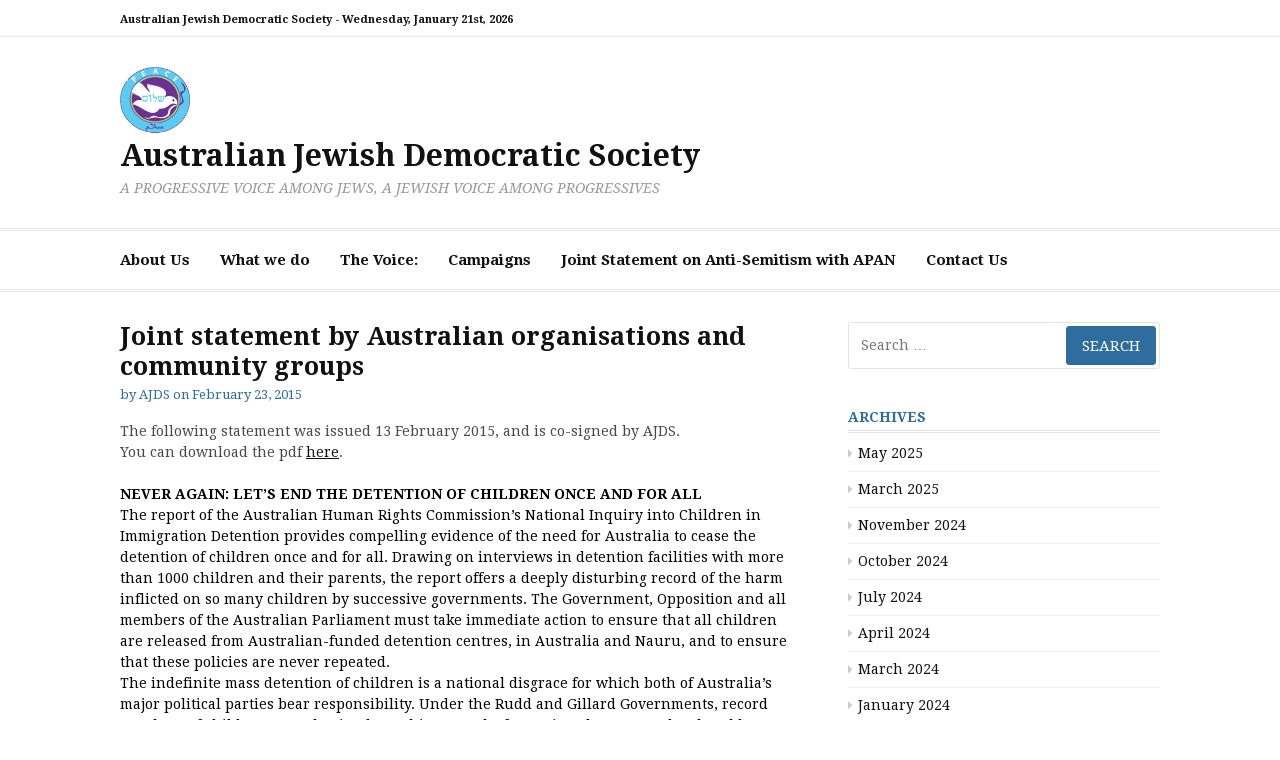

--- FILE ---
content_type: text/html; charset=UTF-8
request_url: https://ajds.org.au/joint_statement/
body_size: 16931
content:
<!DOCTYPE html>
<html lang="en-AU">
<head>
<meta charset="UTF-8">
<meta name="viewport" content="width=device-width, initial-scale=1">
<link rel="profile" href="https://gmpg.org/xfn/11">
	<link rel="pingback" href="https://ajds.org.au/xmlrpc.php">

<title>Joint statement by Australian organisations and community groups &#8211; Australian Jewish Democratic Society</title>
<meta name='robots' content='max-image-preview:large' />
<link rel='dns-prefetch' href='//fonts.googleapis.com' />
<link rel="alternate" type="application/rss+xml" title="Australian Jewish Democratic Society &raquo; Feed" href="https://ajds.org.au/feed/" />
<link rel="alternate" type="application/rss+xml" title="Australian Jewish Democratic Society &raquo; Comments Feed" href="https://ajds.org.au/comments/feed/" />
<link rel="alternate" type="application/rss+xml" title="Australian Jewish Democratic Society &raquo; Joint statement by Australian organisations and community groups Comments Feed" href="https://ajds.org.au/joint_statement/feed/" />
<style id='wp-img-auto-sizes-contain-inline-css' type='text/css'>
img:is([sizes=auto i],[sizes^="auto," i]){contain-intrinsic-size:3000px 1500px}
/*# sourceURL=wp-img-auto-sizes-contain-inline-css */
</style>
<style id='wp-emoji-styles-inline-css' type='text/css'>

	img.wp-smiley, img.emoji {
		display: inline !important;
		border: none !important;
		box-shadow: none !important;
		height: 1em !important;
		width: 1em !important;
		margin: 0 0.07em !important;
		vertical-align: -0.1em !important;
		background: none !important;
		padding: 0 !important;
	}
/*# sourceURL=wp-emoji-styles-inline-css */
</style>
<style id='wp-block-library-inline-css' type='text/css'>
:root{--wp-block-synced-color:#7a00df;--wp-block-synced-color--rgb:122,0,223;--wp-bound-block-color:var(--wp-block-synced-color);--wp-editor-canvas-background:#ddd;--wp-admin-theme-color:#007cba;--wp-admin-theme-color--rgb:0,124,186;--wp-admin-theme-color-darker-10:#006ba1;--wp-admin-theme-color-darker-10--rgb:0,107,160.5;--wp-admin-theme-color-darker-20:#005a87;--wp-admin-theme-color-darker-20--rgb:0,90,135;--wp-admin-border-width-focus:2px}@media (min-resolution:192dpi){:root{--wp-admin-border-width-focus:1.5px}}.wp-element-button{cursor:pointer}:root .has-very-light-gray-background-color{background-color:#eee}:root .has-very-dark-gray-background-color{background-color:#313131}:root .has-very-light-gray-color{color:#eee}:root .has-very-dark-gray-color{color:#313131}:root .has-vivid-green-cyan-to-vivid-cyan-blue-gradient-background{background:linear-gradient(135deg,#00d084,#0693e3)}:root .has-purple-crush-gradient-background{background:linear-gradient(135deg,#34e2e4,#4721fb 50%,#ab1dfe)}:root .has-hazy-dawn-gradient-background{background:linear-gradient(135deg,#faaca8,#dad0ec)}:root .has-subdued-olive-gradient-background{background:linear-gradient(135deg,#fafae1,#67a671)}:root .has-atomic-cream-gradient-background{background:linear-gradient(135deg,#fdd79a,#004a59)}:root .has-nightshade-gradient-background{background:linear-gradient(135deg,#330968,#31cdcf)}:root .has-midnight-gradient-background{background:linear-gradient(135deg,#020381,#2874fc)}:root{--wp--preset--font-size--normal:16px;--wp--preset--font-size--huge:42px}.has-regular-font-size{font-size:1em}.has-larger-font-size{font-size:2.625em}.has-normal-font-size{font-size:var(--wp--preset--font-size--normal)}.has-huge-font-size{font-size:var(--wp--preset--font-size--huge)}.has-text-align-center{text-align:center}.has-text-align-left{text-align:left}.has-text-align-right{text-align:right}.has-fit-text{white-space:nowrap!important}#end-resizable-editor-section{display:none}.aligncenter{clear:both}.items-justified-left{justify-content:flex-start}.items-justified-center{justify-content:center}.items-justified-right{justify-content:flex-end}.items-justified-space-between{justify-content:space-between}.screen-reader-text{border:0;clip-path:inset(50%);height:1px;margin:-1px;overflow:hidden;padding:0;position:absolute;width:1px;word-wrap:normal!important}.screen-reader-text:focus{background-color:#ddd;clip-path:none;color:#444;display:block;font-size:1em;height:auto;left:5px;line-height:normal;padding:15px 23px 14px;text-decoration:none;top:5px;width:auto;z-index:100000}html :where(.has-border-color){border-style:solid}html :where([style*=border-top-color]){border-top-style:solid}html :where([style*=border-right-color]){border-right-style:solid}html :where([style*=border-bottom-color]){border-bottom-style:solid}html :where([style*=border-left-color]){border-left-style:solid}html :where([style*=border-width]){border-style:solid}html :where([style*=border-top-width]){border-top-style:solid}html :where([style*=border-right-width]){border-right-style:solid}html :where([style*=border-bottom-width]){border-bottom-style:solid}html :where([style*=border-left-width]){border-left-style:solid}html :where(img[class*=wp-image-]){height:auto;max-width:100%}:where(figure){margin:0 0 1em}html :where(.is-position-sticky){--wp-admin--admin-bar--position-offset:var(--wp-admin--admin-bar--height,0px)}@media screen and (max-width:600px){html :where(.is-position-sticky){--wp-admin--admin-bar--position-offset:0px}}

/*# sourceURL=wp-block-library-inline-css */
</style><style id='global-styles-inline-css' type='text/css'>
:root{--wp--preset--aspect-ratio--square: 1;--wp--preset--aspect-ratio--4-3: 4/3;--wp--preset--aspect-ratio--3-4: 3/4;--wp--preset--aspect-ratio--3-2: 3/2;--wp--preset--aspect-ratio--2-3: 2/3;--wp--preset--aspect-ratio--16-9: 16/9;--wp--preset--aspect-ratio--9-16: 9/16;--wp--preset--color--black: #000000;--wp--preset--color--cyan-bluish-gray: #abb8c3;--wp--preset--color--white: #ffffff;--wp--preset--color--pale-pink: #f78da7;--wp--preset--color--vivid-red: #cf2e2e;--wp--preset--color--luminous-vivid-orange: #ff6900;--wp--preset--color--luminous-vivid-amber: #fcb900;--wp--preset--color--light-green-cyan: #7bdcb5;--wp--preset--color--vivid-green-cyan: #00d084;--wp--preset--color--pale-cyan-blue: #8ed1fc;--wp--preset--color--vivid-cyan-blue: #0693e3;--wp--preset--color--vivid-purple: #9b51e0;--wp--preset--gradient--vivid-cyan-blue-to-vivid-purple: linear-gradient(135deg,rgb(6,147,227) 0%,rgb(155,81,224) 100%);--wp--preset--gradient--light-green-cyan-to-vivid-green-cyan: linear-gradient(135deg,rgb(122,220,180) 0%,rgb(0,208,130) 100%);--wp--preset--gradient--luminous-vivid-amber-to-luminous-vivid-orange: linear-gradient(135deg,rgb(252,185,0) 0%,rgb(255,105,0) 100%);--wp--preset--gradient--luminous-vivid-orange-to-vivid-red: linear-gradient(135deg,rgb(255,105,0) 0%,rgb(207,46,46) 100%);--wp--preset--gradient--very-light-gray-to-cyan-bluish-gray: linear-gradient(135deg,rgb(238,238,238) 0%,rgb(169,184,195) 100%);--wp--preset--gradient--cool-to-warm-spectrum: linear-gradient(135deg,rgb(74,234,220) 0%,rgb(151,120,209) 20%,rgb(207,42,186) 40%,rgb(238,44,130) 60%,rgb(251,105,98) 80%,rgb(254,248,76) 100%);--wp--preset--gradient--blush-light-purple: linear-gradient(135deg,rgb(255,206,236) 0%,rgb(152,150,240) 100%);--wp--preset--gradient--blush-bordeaux: linear-gradient(135deg,rgb(254,205,165) 0%,rgb(254,45,45) 50%,rgb(107,0,62) 100%);--wp--preset--gradient--luminous-dusk: linear-gradient(135deg,rgb(255,203,112) 0%,rgb(199,81,192) 50%,rgb(65,88,208) 100%);--wp--preset--gradient--pale-ocean: linear-gradient(135deg,rgb(255,245,203) 0%,rgb(182,227,212) 50%,rgb(51,167,181) 100%);--wp--preset--gradient--electric-grass: linear-gradient(135deg,rgb(202,248,128) 0%,rgb(113,206,126) 100%);--wp--preset--gradient--midnight: linear-gradient(135deg,rgb(2,3,129) 0%,rgb(40,116,252) 100%);--wp--preset--font-size--small: 13px;--wp--preset--font-size--medium: 20px;--wp--preset--font-size--large: 36px;--wp--preset--font-size--x-large: 42px;--wp--preset--spacing--20: 0.44rem;--wp--preset--spacing--30: 0.67rem;--wp--preset--spacing--40: 1rem;--wp--preset--spacing--50: 1.5rem;--wp--preset--spacing--60: 2.25rem;--wp--preset--spacing--70: 3.38rem;--wp--preset--spacing--80: 5.06rem;--wp--preset--shadow--natural: 6px 6px 9px rgba(0, 0, 0, 0.2);--wp--preset--shadow--deep: 12px 12px 50px rgba(0, 0, 0, 0.4);--wp--preset--shadow--sharp: 6px 6px 0px rgba(0, 0, 0, 0.2);--wp--preset--shadow--outlined: 6px 6px 0px -3px rgb(255, 255, 255), 6px 6px rgb(0, 0, 0);--wp--preset--shadow--crisp: 6px 6px 0px rgb(0, 0, 0);}:where(.is-layout-flex){gap: 0.5em;}:where(.is-layout-grid){gap: 0.5em;}body .is-layout-flex{display: flex;}.is-layout-flex{flex-wrap: wrap;align-items: center;}.is-layout-flex > :is(*, div){margin: 0;}body .is-layout-grid{display: grid;}.is-layout-grid > :is(*, div){margin: 0;}:where(.wp-block-columns.is-layout-flex){gap: 2em;}:where(.wp-block-columns.is-layout-grid){gap: 2em;}:where(.wp-block-post-template.is-layout-flex){gap: 1.25em;}:where(.wp-block-post-template.is-layout-grid){gap: 1.25em;}.has-black-color{color: var(--wp--preset--color--black) !important;}.has-cyan-bluish-gray-color{color: var(--wp--preset--color--cyan-bluish-gray) !important;}.has-white-color{color: var(--wp--preset--color--white) !important;}.has-pale-pink-color{color: var(--wp--preset--color--pale-pink) !important;}.has-vivid-red-color{color: var(--wp--preset--color--vivid-red) !important;}.has-luminous-vivid-orange-color{color: var(--wp--preset--color--luminous-vivid-orange) !important;}.has-luminous-vivid-amber-color{color: var(--wp--preset--color--luminous-vivid-amber) !important;}.has-light-green-cyan-color{color: var(--wp--preset--color--light-green-cyan) !important;}.has-vivid-green-cyan-color{color: var(--wp--preset--color--vivid-green-cyan) !important;}.has-pale-cyan-blue-color{color: var(--wp--preset--color--pale-cyan-blue) !important;}.has-vivid-cyan-blue-color{color: var(--wp--preset--color--vivid-cyan-blue) !important;}.has-vivid-purple-color{color: var(--wp--preset--color--vivid-purple) !important;}.has-black-background-color{background-color: var(--wp--preset--color--black) !important;}.has-cyan-bluish-gray-background-color{background-color: var(--wp--preset--color--cyan-bluish-gray) !important;}.has-white-background-color{background-color: var(--wp--preset--color--white) !important;}.has-pale-pink-background-color{background-color: var(--wp--preset--color--pale-pink) !important;}.has-vivid-red-background-color{background-color: var(--wp--preset--color--vivid-red) !important;}.has-luminous-vivid-orange-background-color{background-color: var(--wp--preset--color--luminous-vivid-orange) !important;}.has-luminous-vivid-amber-background-color{background-color: var(--wp--preset--color--luminous-vivid-amber) !important;}.has-light-green-cyan-background-color{background-color: var(--wp--preset--color--light-green-cyan) !important;}.has-vivid-green-cyan-background-color{background-color: var(--wp--preset--color--vivid-green-cyan) !important;}.has-pale-cyan-blue-background-color{background-color: var(--wp--preset--color--pale-cyan-blue) !important;}.has-vivid-cyan-blue-background-color{background-color: var(--wp--preset--color--vivid-cyan-blue) !important;}.has-vivid-purple-background-color{background-color: var(--wp--preset--color--vivid-purple) !important;}.has-black-border-color{border-color: var(--wp--preset--color--black) !important;}.has-cyan-bluish-gray-border-color{border-color: var(--wp--preset--color--cyan-bluish-gray) !important;}.has-white-border-color{border-color: var(--wp--preset--color--white) !important;}.has-pale-pink-border-color{border-color: var(--wp--preset--color--pale-pink) !important;}.has-vivid-red-border-color{border-color: var(--wp--preset--color--vivid-red) !important;}.has-luminous-vivid-orange-border-color{border-color: var(--wp--preset--color--luminous-vivid-orange) !important;}.has-luminous-vivid-amber-border-color{border-color: var(--wp--preset--color--luminous-vivid-amber) !important;}.has-light-green-cyan-border-color{border-color: var(--wp--preset--color--light-green-cyan) !important;}.has-vivid-green-cyan-border-color{border-color: var(--wp--preset--color--vivid-green-cyan) !important;}.has-pale-cyan-blue-border-color{border-color: var(--wp--preset--color--pale-cyan-blue) !important;}.has-vivid-cyan-blue-border-color{border-color: var(--wp--preset--color--vivid-cyan-blue) !important;}.has-vivid-purple-border-color{border-color: var(--wp--preset--color--vivid-purple) !important;}.has-vivid-cyan-blue-to-vivid-purple-gradient-background{background: var(--wp--preset--gradient--vivid-cyan-blue-to-vivid-purple) !important;}.has-light-green-cyan-to-vivid-green-cyan-gradient-background{background: var(--wp--preset--gradient--light-green-cyan-to-vivid-green-cyan) !important;}.has-luminous-vivid-amber-to-luminous-vivid-orange-gradient-background{background: var(--wp--preset--gradient--luminous-vivid-amber-to-luminous-vivid-orange) !important;}.has-luminous-vivid-orange-to-vivid-red-gradient-background{background: var(--wp--preset--gradient--luminous-vivid-orange-to-vivid-red) !important;}.has-very-light-gray-to-cyan-bluish-gray-gradient-background{background: var(--wp--preset--gradient--very-light-gray-to-cyan-bluish-gray) !important;}.has-cool-to-warm-spectrum-gradient-background{background: var(--wp--preset--gradient--cool-to-warm-spectrum) !important;}.has-blush-light-purple-gradient-background{background: var(--wp--preset--gradient--blush-light-purple) !important;}.has-blush-bordeaux-gradient-background{background: var(--wp--preset--gradient--blush-bordeaux) !important;}.has-luminous-dusk-gradient-background{background: var(--wp--preset--gradient--luminous-dusk) !important;}.has-pale-ocean-gradient-background{background: var(--wp--preset--gradient--pale-ocean) !important;}.has-electric-grass-gradient-background{background: var(--wp--preset--gradient--electric-grass) !important;}.has-midnight-gradient-background{background: var(--wp--preset--gradient--midnight) !important;}.has-small-font-size{font-size: var(--wp--preset--font-size--small) !important;}.has-medium-font-size{font-size: var(--wp--preset--font-size--medium) !important;}.has-large-font-size{font-size: var(--wp--preset--font-size--large) !important;}.has-x-large-font-size{font-size: var(--wp--preset--font-size--x-large) !important;}
/*# sourceURL=global-styles-inline-css */
</style>

<style id='classic-theme-styles-inline-css' type='text/css'>
/*! This file is auto-generated */
.wp-block-button__link{color:#fff;background-color:#32373c;border-radius:9999px;box-shadow:none;text-decoration:none;padding:calc(.667em + 2px) calc(1.333em + 2px);font-size:1.125em}.wp-block-file__button{background:#32373c;color:#fff;text-decoration:none}
/*# sourceURL=/wp-includes/css/classic-themes.min.css */
</style>
<link rel='stylesheet' id='wp-pagenavi-css' href='https://ajds.org.au/wp-content/plugins/wp-pagenavi/pagenavi-css.css?ver=2.70' type='text/css' media='all' />
<link rel='stylesheet' id='cassions-fonts-css' href='https://fonts.googleapis.com/css?family=Droid+Serif%3A400italic%2C600italic%2C700italic%2C400%2C600%2C700&#038;subset=latin%2Clatin-ext' type='text/css' media='all' />
<link rel='stylesheet' id='font-awesome-css' href='https://ajds.org.au/wp-content/themes/cassions/assets/css/font-awesome.min.css?ver=4.5' type='text/css' media='all' />
<link rel='stylesheet' id='cassions-style-css' href='https://ajds.org.au/wp-content/themes/cassions/style.css?ver=6.9' type='text/css' media='all' />
<style id='cassions-style-inline-css' type='text/css'>

				button, input[type="button"],
				input[type="reset"], input[type="submit"]
			 	{
					background-color: #2e6d9d;
					border-color : #2e6d9d;
				}
				.menu-sticky { background-color: #2e6d9d; }

				.widget a:hover,
				.widget-title, .widget-title a,
				.home-sidebar .widget .widget-title::after,
				.entry-meta,
				.entry-meta a,
				.main-navigation a:hover,
				.main-navigation .current_page_item > a,
				.main-navigation .current-menu-item > a,
				.main-navigation .current_page_ancestor > a
				{ color : #2e6d9d; }
				.widget_tag_cloud a:hover { border-color : #2e6d9d; }
				a,
				.entry-title a,
				.entry-title
				{
					color: #111111;
				}

				button:hover, input[type="button"]:hover,
				input[type="reset"]:hover,
				input[type="submit"]:hover,
				.st-menu .btn-close-home .home-button:hover,
				.st-menu .btn-close-home .close-button:hover {
						background-color: #111111;
						border-color: #111111;
				}
/*# sourceURL=cassions-style-inline-css */
</style>
<script type="text/javascript" src="https://ajds.org.au/wp-includes/js/jquery/jquery.min.js?ver=3.7.1" id="jquery-core-js"></script>
<script type="text/javascript" src="https://ajds.org.au/wp-includes/js/jquery/jquery-migrate.min.js?ver=3.4.1" id="jquery-migrate-js"></script>
<link rel="https://api.w.org/" href="https://ajds.org.au/wp-json/" /><link rel="alternate" title="JSON" type="application/json" href="https://ajds.org.au/wp-json/wp/v2/posts/2990" /><link rel="EditURI" type="application/rsd+xml" title="RSD" href="https://ajds.org.au/xmlrpc.php?rsd" />
<meta name="generator" content="WordPress 6.9" />
<link rel="canonical" href="https://ajds.org.au/joint_statement/" />
<link rel='shortlink' href='https://ajds.org.au/?p=2990' />
<link rel="icon" href="https://ajds.org.au/wp-content/uploads/ajds2-1.png" sizes="32x32" />
<link rel="icon" href="https://ajds.org.au/wp-content/uploads/ajds2-1.png" sizes="192x192" />
<link rel="apple-touch-icon" href="https://ajds.org.au/wp-content/uploads/ajds2-1.png" />
<meta name="msapplication-TileImage" content="https://ajds.org.au/wp-content/uploads/ajds2-1.png" />
</head>

<body class="wp-singular post-template-default single single-post postid-2990 single-format-standard wp-custom-logo wp-embed-responsive wp-theme-cassions group-blog">


<div id="page" class="site">

	<div class="site-pusher">
		<a class="skip-link screen-reader-text" href="#main">Skip to content</a>
		<!-- begin .header-mobile-menu -->
		<nav class="st-menu st-effect-3" id="menu-3">

			<form role="search" method="get" class="search-form" action="https://ajds.org.au/">
				<label>
					<span class="screen-reader-text">Search for:</span>
					<input type="search" class="search-field" placeholder="Search &hellip;" value="" name="s" />
				</label>
				<input type="submit" class="search-submit" value="Search" />
			</form>
			<div class="menu-top-table-container"><ul><li id="menu-item-9508" class="menu-item menu-item-type-post_type menu-item-object-page menu-item-9508"><a href="https://ajds.org.au/about/">About Us</a></li>
<li id="menu-item-9483" class="menu-item menu-item-type-post_type menu-item-object-page menu-item-has-children menu-item-9483"><a href="https://ajds.org.au/about/">What we do</a>
<ul class="sub-menu">
	<li id="menu-item-9819" class="menu-item menu-item-type-post_type menu-item-object-page menu-item-9819"><a href="https://ajds.org.au/join/">Membership</a></li>
	<li id="menu-item-9482" class="menu-item menu-item-type-post_type menu-item-object-page menu-item-9482"><a href="https://ajds.org.au/get-involved/">Get Involved</a></li>
	<li id="menu-item-9510" class="menu-item menu-item-type-post_type menu-item-object-page menu-item-9510"><a href="https://ajds.org.au/just-voices/">Just Voices Newsletter</a></li>
	<li id="menu-item-9628" class="menu-item menu-item-type-taxonomy menu-item-object-category current-post-ancestor current-menu-parent current-post-parent menu-item-9628"><a href="https://ajds.org.au/category/statements/">Statements</a></li>
</ul>
</li>
<li id="menu-item-9919" class="menu-item menu-item-type-post_type menu-item-object-post menu-item-9919"><a href="https://ajds.org.au/voice2023/">The Voice:</a></li>
<li id="menu-item-9484" class="menu-item menu-item-type-post_type menu-item-object-page menu-item-has-children menu-item-9484"><a href="https://ajds.org.au/campaigns/">Campaigns</a>
<ul class="sub-menu">
	<li id="menu-item-9907" class="menu-item menu-item-type-post_type menu-item-object-post menu-item-9907"><a href="https://ajds.org.au/voice2023/">The Voice:</a></li>
	<li id="menu-item-9485" class="menu-item menu-item-type-post_type menu-item-object-page menu-item-9485"><a href="https://ajds.org.au/indigenousjustice/">Indigenous Solidarity</a></li>
	<li id="menu-item-9512" class="menu-item menu-item-type-post_type menu-item-object-page menu-item-9512"><a href="https://ajds.org.au/racism/">Racism</a></li>
	<li id="menu-item-9486" class="menu-item menu-item-type-post_type menu-item-object-page menu-item-9486"><a href="https://ajds.org.au/refugee-solidarity-2/">Refugee Solidarity</a></li>
	<li id="menu-item-9487" class="menu-item menu-item-type-post_type menu-item-object-page menu-item-9487"><a href="https://ajds.org.au/environment/">Environment</a></li>
</ul>
</li>
<li id="menu-item-9514" class="menu-item menu-item-type-post_type menu-item-object-page menu-item-9514"><a href="https://ajds.org.au/antisemitism-3/">Joint Statement on Anti-Semitism with APAN</a></li>
<li id="menu-item-9287" class="menu-item menu-item-type-custom menu-item-object-custom menu-item-9287"><a href="https://www.ajds.org.au/get-involved/#contact">Contact Us</a></li>
</ul></div>
		</nav>
		<!-- end .header-mobile-menu -->
		<header id="masthead" class="site-header" role="banner" data-parallax="scroll" data-image-src="">
			<div class="site-header-wrap">

				<div class="header-topbar">
					<div class="container">

						<button type="button" data-effect="st-effect-3" class="header-top-mobile-menu-button mobile-menu-button"><i class="fa fa-bars"></i></button>

						<div class="top-time">
							<span>Australian Jewish Democratic Society - <time>Wednesday, January 21st, 2026</time></span>
						</div>

						<!-- begin cassions-top-icons-search -->
						<div class="topbar-icons-search">

							<div class="topbar-icons">
								<div class="menu"><ul>
<li class="page_item page-item-5317 page_item_has_children"><a href="https://ajds.org.au/about/"><span class="screen-reader-text">About</span></a>
<ul class='children'>
	<li class="page_item page-item-9289"><a href="https://ajds.org.au/about/oral_history_project/"><span class="screen-reader-text">Oral History Project</span></a></li>
</ul>
</li>
<li class="page_item page-item-8022"><a href="https://ajds.org.au/ajds-home/"><span class="screen-reader-text">AJDS Home</span></a></li>
<li class="page_item page-item-4183"><a href="https://ajds.org.au/reading-group/"><span class="screen-reader-text">AJDS Reading Group and Potluck</span></a></li>
<li class="page_item page-item-9291"><a href="https://ajds.org.au/blog/"><span class="screen-reader-text">Blog</span></a></li>
<li class="page_item page-item-5075"><a href="https://ajds.org.au/blog-2/"><span class="screen-reader-text">Blog</span></a></li>
<li class="page_item page-item-5159"><a href="https://ajds.org.au/campaigns/"><span class="screen-reader-text">Campaigns</span></a></li>
<li class="page_item page-item-9278"><a href="https://ajds.org.au/contact/"><span class="screen-reader-text">Contact</span></a></li>
<li class="page_item page-item-9276"><a href="https://ajds.org.au/donations/"><span class="screen-reader-text">Donate</span></a></li>
<li class="page_item page-item-5502"><a href="https://ajds.org.au/environment/"><span class="screen-reader-text">Environment</span></a></li>
<li class="page_item page-item-9613 page_item_has_children"><a href="https://ajds.org.au/events/"><span class="screen-reader-text">Events</span></a>
<ul class='children'>
	<li class="page_item page-item-9725"><a href="https://ajds.org.au/events/events-2021/"><span class="screen-reader-text">EVENTS 2021</span></a></li>
</ul>
</li>
<li class="page_item page-item-5518"><a href="https://ajds.org.au/frydenberg/"><span class="screen-reader-text">frydenberg</span></a></li>
<li class="page_item page-item-5339"><a href="https://ajds.org.au/get-involved/"><span class="screen-reader-text">Get Involved</span></a></li>
<li class="page_item page-item-5351"><a href="https://ajds.org.au/indigenousjustice/"><span class="screen-reader-text">Indigenous Solidarity</span></a></li>
<li class="page_item page-item-5481"><a href="https://ajds.org.au/israel-palestine/"><span class="screen-reader-text">Israel Palestine</span></a></li>
<li class="page_item page-item-5509"><a href="https://ajds.org.au/join-mailing-list/"><span class="screen-reader-text">join our mailing list!</span></a></li>
<li class="page_item page-item-8583"><a href="https://ajds.org.au/antisemitism-3/"><span class="screen-reader-text">Joint Statement on Antisemitism</span></a></li>
<li class="page_item page-item-5523"><a href="https://ajds.org.au/josh-frydenberg-honour-history/"><span class="screen-reader-text">Josh Frydenberg &#8211; Honour your history!</span></a></li>
<li class="page_item page-item-5082"><a href="https://ajds.org.au/just-voices-archive/"><span class="screen-reader-text">Just Voices Archive</span></a></li>
<li class="page_item page-item-5080"><a href="https://ajds.org.au/just-voices/"><span class="screen-reader-text">Just Voices Newsletter</span></a></li>
<li class="page_item page-item-7940"><a href="https://ajds.org.au/laila-el-haddad-2-2/"><span class="screen-reader-text">Laila El-Haddad</span></a></li>
<li class="page_item page-item-4424"><a href="https://ajds.org.au/laila-el-haddad/"><span class="screen-reader-text">Laila El-Haddad&#039;s Australian tour, 5-16 April 2017 (hosted by the AJDS)</span></a></li>
<li class="page_item page-item-9290"><a href="https://ajds.org.au/laila-el-haddad-2/"><span class="screen-reader-text">Laila El-Haddad&#039;s Australian tour, 5-16 April 2017 (hosted by the AJDS)</span></a></li>
<li class="page_item page-item-528"><a href="https://ajds.org.au/join/"><span class="screen-reader-text">Membership</span></a></li>
<li class="page_item page-item-32"><a href="https://ajds.org.au/newsletter-old/"><span class="screen-reader-text">Newsletter Old</span></a></li>
<li class="page_item page-item-7573"><a href="https://ajds.org.au/orly-noy-a-mizrachi-response-to-zionism-australian-tour-2019/"><span class="screen-reader-text">Orly Noy: A Mizrahi Response to Zionism (Australian Tour 2019)</span></a></li>
<li class="page_item page-item-8431"><a href="https://ajds.org.au/racism/"><span class="screen-reader-text">Racism</span></a></li>
<li class="page_item page-item-5439"><a href="https://ajds.org.au/refugee-solidarity/"><span class="screen-reader-text">Refugee Solidarity</span></a></li>
<li class="page_item page-item-9292"><a href="https://ajds.org.au/refugee-solidarity-2/"><span class="screen-reader-text">Refugee Solidarity</span></a></li>
<li class="page_item page-item-2"><a href="https://ajds.org.au/sample-page/"><span class="screen-reader-text">Sample Page</span></a></li>
<li class="page_item page-item-7377"><a href="https://ajds.org.au/alp-refugee-solidarity/"><span class="screen-reader-text">Sign the petition! Jews call on ALP National Conference to stand with refugees</span></a></li>
<li class="page_item page-item-7390"><a href="https://ajds.org.au/signal-boost-your-signature-jews-petition-alp/"><span class="screen-reader-text">Signal Boost Your signature &#8211; Jews petition ALP</span></a></li>
<li class="page_item page-item-5868 page_item_has_children"><a href="https://ajds.org.au/say-no-to-avi-yemini/"><span class="screen-reader-text">Stand together to stop this racist from obtaining political power!</span></a>
<ul class='children'>
	<li class="page_item page-item-5872"><a href="https://ajds.org.au/say-no-to-avi-yemini/thank-you-for-joining-the-campaign-against-avi-yemini/"><span class="screen-reader-text">Thank you for joining the campaign against Avi Yemini</span></a></li>
</ul>
</li>
<li class="page_item page-item-9626"><a href="https://ajds.org.au/statements/"><span class="screen-reader-text">Statements</span></a></li>
<li class="page_item page-item-5397"><a href="https://ajds.org.au/new-member-welcome/"><span class="screen-reader-text">Thank you for joining supporter mailing list!</span></a></li>
<li class="page_item page-item-5361"><a href="https://ajds.org.au/thank-you-member/"><span class="screen-reader-text">Thank You Member!</span></a></li>
<li class="page_item page-item-6014"><a href="https://ajds.org.au/stop-the-desecration/"><span class="screen-reader-text">URGENT! Stop the desecration of Djap Wurrung Country: Letter Writing Campaign</span></a></li>
</ul></div>
							</div>

							<div class="topbar-search">

							</div>

						</div>
						<!-- end top-icons-search -->

					</div>
				</div>


				<div class="site-branding">
					<div class="container">
												<div class="site-logo">
							<a href="https://ajds.org.au/" class="custom-logo-link" rel="home"><img width="70" height="66" src="https://ajds.org.au/wp-content/uploads/ajds2-1.png" class="custom-logo" alt="Australian Jewish Democratic Society" decoding="async" /></a>						</div>
						
													<p class="site-title"><a href="https://ajds.org.au/" rel="home">Australian Jewish Democratic Society</a></p>
						
													<p class="site-description">A PROGRESSIVE VOICE AMONG JEWS, A JEWISH VOICE AMONG PROGRESSIVES</p>
											</div>
				</div><!-- .site-branding -->
			</div> <!-- .site-header-wrap -->
		</header><!-- #masthead -->

		<nav id="site-navigation" class="main-navigation" role="navigation">
			<div class="container">
				<div class="menu-top-table-container"><ul id="primary-menu" class="menu"><li class="menu-item menu-item-type-post_type menu-item-object-page menu-item-9508"><a href="https://ajds.org.au/about/">About Us</a></li>
<li class="menu-item menu-item-type-post_type menu-item-object-page menu-item-has-children menu-item-9483"><a href="https://ajds.org.au/about/">What we do</a>
<ul class="sub-menu">
	<li class="menu-item menu-item-type-post_type menu-item-object-page menu-item-9819"><a href="https://ajds.org.au/join/">Membership</a></li>
	<li class="menu-item menu-item-type-post_type menu-item-object-page menu-item-9482"><a href="https://ajds.org.au/get-involved/">Get Involved</a></li>
	<li class="menu-item menu-item-type-post_type menu-item-object-page menu-item-9510"><a href="https://ajds.org.au/just-voices/">Just Voices Newsletter</a></li>
	<li class="menu-item menu-item-type-taxonomy menu-item-object-category current-post-ancestor current-menu-parent current-post-parent menu-item-9628"><a href="https://ajds.org.au/category/statements/">Statements</a></li>
</ul>
</li>
<li class="menu-item menu-item-type-post_type menu-item-object-post menu-item-9919"><a href="https://ajds.org.au/voice2023/">The Voice:</a></li>
<li class="menu-item menu-item-type-post_type menu-item-object-page menu-item-has-children menu-item-9484"><a href="https://ajds.org.au/campaigns/">Campaigns</a>
<ul class="sub-menu">
	<li class="menu-item menu-item-type-post_type menu-item-object-post menu-item-9907"><a href="https://ajds.org.au/voice2023/">The Voice:</a></li>
	<li class="menu-item menu-item-type-post_type menu-item-object-page menu-item-9485"><a href="https://ajds.org.au/indigenousjustice/">Indigenous Solidarity</a></li>
	<li class="menu-item menu-item-type-post_type menu-item-object-page menu-item-9512"><a href="https://ajds.org.au/racism/">Racism</a></li>
	<li class="menu-item menu-item-type-post_type menu-item-object-page menu-item-9486"><a href="https://ajds.org.au/refugee-solidarity-2/">Refugee Solidarity</a></li>
	<li class="menu-item menu-item-type-post_type menu-item-object-page menu-item-9487"><a href="https://ajds.org.au/environment/">Environment</a></li>
</ul>
</li>
<li class="menu-item menu-item-type-post_type menu-item-object-page menu-item-9514"><a href="https://ajds.org.au/antisemitism-3/">Joint Statement on Anti-Semitism with APAN</a></li>
<li class="menu-item menu-item-type-custom menu-item-object-custom menu-item-9287"><a href="https://www.ajds.org.au/get-involved/#contact">Contact Us</a></li>
</ul></div>			</div>
		</nav><!-- #site-navigation -->

		<div id="content" class="site-content">

<div class="container">
	<div id="primary" class="content-area">
		<main id="main" class="site-main" role="main">

		<article id="post-2990" class="post-2990 post type-post status-publish format-standard hentry category-blogs category-statements tag-detention no-post-thumbnail">
	<header class="entry-header">
		<h1 class="entry-title">Joint statement by Australian organisations and community groups</h1>
		<div class="entry-meta">
			<span class="byline"> by <span class="author vcard"><a class="url fn n" href="https://ajds.org.au/author/ajds/">AJDS</a></span></span> <span class="posted-on">on <a href="https://ajds.org.au/joint_statement/" rel="bookmark"><time class="entry-date published updated" datetime="2015-02-23T21:16:27+11:00">February 23, 2015</time></a></span>		</div><!-- .entry-meta -->
	</header><!-- .entry-header -->

    
		<div class="entry-content">
		<p>The following statement was issued 13 February 2015, and is co-signed by AJDS.<br />
You can download the pdf <a title="Joint Statement on Detention of Children" href="http://www.refugeecouncil.org.au/wp-content/uploads/2014/08/Joint-statement-end-detention-of-children.pdf" target="_blank" rel="noopener">here</a>.<br />
&nbsp;<br />
<span style="color: #000000;"><strong>NEVER AGAIN: LET’S END THE DETENTION OF CHILDREN ONCE AND FOR ALL </strong></span><br />
<span style="color: #000000;">The report of the Australian Human Rights Commission’s National Inquiry into Children in Immigration Detention provides compelling evidence of the need for Australia to cease the detention of children once and for all. Drawing on interviews in detention facilities with more than 1000 children and their parents, the report offers a deeply disturbing record of the harm inflicted on so many children by successive governments. The Government, Opposition and all members of the Australian Parliament must take immediate action to ensure that all children are released from Australian-funded detention centres, in Australia and Nauru, and to ensure that these policies are never repeated.</span><br />
<span style="color: #000000;">The indefinite mass detention of children is a national disgrace for which both of Australia’s major political parties bear responsibility. Under the Rudd and Gillard Governments, record numbers of children were detained, reaching a peak of 1,992 in July 2013. Under the Abbott Government, hundreds of children have experienced prolonged detention, with the average time spent in detention rising from three months in August 2013 to more than 14 months in January 2015. In doing this, governments have ignored numerous reports, including from the Commission’s previous national inquiry in 2004, which have outlined detention’s shocking impacts on the mental health of children.</span><br />
<span style="color: #000000;">At the public hearings conducted as part of the inquiry, previous Ministers for Immigration Chris Bowen and Scott Morrison both acknowledged that the detention of children was not an effective mechanism for deterring boat arrivals or preventing deaths at sea.(1) Without a clear policy purpose, it is bewildering that this deeply harmful and exorbitantly costly practice has continued for so long.</span><br />
<span style="color: #000000;">For more than a decade under successive governments, we have watched Australia’s detention policies go through the same cycle: people are kept in indefinite detention unnecessarily for prolonged periods until the human and financial costs of doing so become so high as to compel the Government to make greater use of community-based alternatives. It is high time that we put an end to this cycle.</span><br />
<span style="color: #000000;">Australia is the only country in the world to detain children as its first option. In the United Kingdom, for example, the number of children simultaneously in UK immigration detention over the past three years has not exceeded four, a tiny fraction of the number detained by Australia.(2) The United Kingdom also has legislative limits on the detention of children which restrict the detention of families with children in pre-removal centres to a maximum of 72 hours, or seven days if authorised by the responsible minister.</span><br />
<span style="color: #000000;">Effective alternatives to detention already exist in Australia – and have done so for a decade. We urge the Australian Government to expand the use of these alternatives, ensure that they are used routinely for children and families and develop safe alternatives to detention for children now detained in Nauru.</span><br />
<span style="color: #000000;">We reject the argument that the welfare of asylum seeker children sent to Nauru is the sole responsibility of the Government of Nauru. The harm being inflicted on children detained there is a direct result of Australia’s actions. Australia was responsible for sending children and their families to Nauru against their will, in full knowledge that they would face prolonged indefinite detention.</span><br />
<span style="color: #000000;">Australia remains responsible for funding the detention centre in Nauru; indeed, without Australia’s support, the centre would cease to operate.</span><br />
<span style="color: #000000;">After the Commission’s 2004 report into the detention of children, the Australian Government pledged that children would be detained only as a last resort. As the Commission’s new report clearly shows, such non-binding political promises are meaningless. We urge the Australian Parliament to:</span><br />
<span style="color: #000000;"> 1. Introduce legislation to prevent children from being detained for immigration purposes in the future.</span><br />
<span style="color: #000000;"> 2. End the offshore processing of asylum claims and return all asylum seekers currently subject to offshore processing to Australia, prioritising children and their families.</span><br />
<span style="color: #000000;"> 3. Refer allegations of child sexual abuse in Australian-funded detention centres to the Royal Commission into Institutional Responses to Child Sexual Abuse.</span><br />
<span style="color: #000000;">As the UN Committee on the Rights of the Child has ruled, “the detention of a child because of their or their parent’s migration status constitutes a child rights violation and always contravenes the principle of the best interests of the child.” (3) </span><span style="color: #000000;">So long as Australia continues to detain children as </span><span style="color: #000000;">a measure of first rather than last resort; so long as our laws fail to protect children against </span><span style="color: #000000;">prolonged indefinite detention; so long as any child remains in detention as a result of Australia’s</span><br />
<span style="color: #000000;"> actions, we will be failing in our duty to protect the best interests of children in our care.</span><br />
<span style="color: #000000;">We have comprehensive, consistent and irrefutable evidence of the harm caused by prolonged </span><span style="color: #000000;">indefinite detention. We have practical, humane and effective solutions at our disposal. It’s time to </span><span style="color: #000000;">end the detention of children once and for all. It’s time to stand up and say: never again.</span><br />
<span style="color: #000000;"> </span><br />
<span style="color: #000000;">Notes:</span><br />
<span style="color: #000000;">(1) Former Immigration Minister Chris Bowen said that detention was “not an effective deterrent” and that the “cost on children was too great for any deterrence value”. See Bowen, Chris, Testimony at the AHRC Public Hearings on 9 September 2014, available at <a style="color: #000000;" href="https://www.humanrights.gov.au/sites/default/files/Hon%20Chris%20Bowen.pdf" target="_blank" rel="noopener">https://www.humanrights.gov.au/sites/default/files/Hon%20Chris%20Bowen.pdf</a>; When asked if the “purpose of long-term detention [is] to deter people from coming to Australia by boat?”, Minister Scott Morrison said “no”. See Morrison, Scott, Testimony at the AHRC Public Hearings on 22 August 2014 (page 25), available at <a style="color: #000000;" href="https://www.humanrights.gov.au/sites/default/files/Hon%20Scott%20Morrison%20Mr%20Bowles.pdf" target="_blank" rel="noopener">https://www.humanrights.gov.au/sites/default/files/Hon%20Scott%20Morrison%20Mr%20Bowles.pdf</a></span><br />
<span style="color: #000000;">(2) A comparison of quarterly statistics for the detention of children in and the UK from 2012 to 2014, compiled by Refugee Council of Australia, can be found at <a style="color: #000000;" href="http://bit.ly/1CcOG6a" target="_blank" rel="noopener">http://bit.ly/1CcOG6a</a>.</span><br />
<span style="color: #000000;">(3) Committee on the Rights of the Child, The Rights of all Children in the Context of International Migration: Report of the 2012 Day of General Discussion, paragraph 78, <a style="color: #000000;" href="http://www2.ohchr.org/english/bodies/crc/docs/discussion2012/ReportDGDChildrenAndMigration2012.pdf" target="_blank" rel="noopener">http://www2.ohchr.org/english/bodies/crc/docs/discussion2012/ReportDGDChildrenAndMigration2012.pdf</a></span><br />
<span style="color: #000000;"> </span><br />
<span style="color: #000000;">This statement is supported by:</span></p>
<p style="text-align: justify;"><span style="color: #000000;">Refugee Council of Australia (statement coordinator)</span><br />
<span style="color: #000000;"> A Just Cause</span><br />
<span style="color: #000000;"> ACT Council of Social Service</span><br />
<span style="color: #000000;"> ActionAid Australia</span><br />
<span style="color: #000000;"> Adventist Development and Relief Agency Australia</span><br />
<span style="color: #000000;"> Ahmadiyya Muslim Association of Australia</span><br />
<span style="color: #000000;"> Aireys Inlet Rural Australians for Refugees</span><br />
<span style="color: #000000;"> Amnesty International Australia</span><br />
<span style="color: #000000;"> Anglican Social Responsibilities Commission, Diocese of Perth</span><br />
<span style="color: #000000;"> Apollo Bay Rural Australians for Refugees</span><br />
<span style="color: #000000;"> Armidale Sanctuary Humanitarian Settlement</span><br />
<span style="color: #000000;"> Asia Pacific Journalism Centre</span><br />
<span style="color: #000000;"> Association for Services to Torture and Trauma Survivors (ASeTTS)</span><br />
<span style="color: #000000;"> Association for the Wellbeing of Children in Health</span><br />
<span style="color: #000000;"> Asylum Insight</span><br />
<span style="color: #000000;"> Asylum Seeker Resource Centre</span><br />
<span style="color: #000000;"> Asylum Seekers Centre</span><br />
<span style="color: #000000;"> Auburn Diversity Services Inc</span><br />
<span style="color: #000000;"> Australian Afghan Hassanian Youth Association</span><br />
<span style="color: #000000;"> Australian Anti-Bases Campaign Coalition</span><br />
<span style="color: #000000;"> Australian Baptist Ministries</span><br />
<span style="color: #000000;"> Australian Catholic Migrant and Refugee Office</span><br />
<span style="color: #000000;"> Australian Catholic Social Justice Council</span><br />
<span style="color: #000000;"> Australian Churches Refugee Taskforce</span><br />
<span style="color: #000000;"> Australian Coalition to End Immigration Detention of Children</span><br />
<span style="color: #000000;"> Australian Council For International Development</span><br />
<span style="color: #000000;"> Australian Council of Social Service</span><br />
<span style="color: #000000;"> Australian Council of Trade Unions</span></p>
<p style="text-align: justify;"><span style="color: #000000;">Australian Doctors International</span></p>
<p style="text-align: justify;"><span style="color: #000000;">Australian Jewish Democratic Society</span><br />
<span style="color: #000000;"> Australian Lasallian (Asia-Pacific) Foundation</span><br />
<span style="color: #000000;"> Australian Lutheran World Service</span><br />
<span style="color: #000000;"> Australian National Committee on Refugee Women</span><br />
<span style="color: #000000;"> Australian Refugee Association</span><br />
<span style="color: #000000;"> Australia-Tamil Solidarity</span><br />
<span style="color: #000000;"> Ballarat Catholic Diocesan Social Justice Commission</span><br />
<span style="color: #000000;"> Ballarat Community Health</span><br />
<span style="color: #000000;"> Balmain for Refugees</span><br />
<span style="color: #000000;"> Bamyan Association</span><br />
<span style="color: #000000;"> Baptcare (Victoria and Tasmania)</span><br />
<span style="color: #000000;"> Baptist Care Australia</span><br />
<span style="color: #000000;"> Baptistcare Incorporated (WA)</span><br />
<span style="color: #000000;"> Bayside Refugee and Advocacy Association</span><br />
<span style="color: #000000;"> Bellarine for Refugees</span><br />
<span style="color: #000000;"> Blue Mountains Refugee Support Group</span><br />
<span style="color: #000000;"> B&#8217;nai B&#8217;rith Australia/New Zealand</span><br />
<span style="color: #000000;"> Border Crossing Observatory, Monash University</span><br />
<span style="color: #000000;"> Braidwood Rural Australians for Refugees</span><br />
<span style="color: #000000;"> Bridge for Asylum Seekers Foundation</span><br />
<span style="color: #000000;"> Brien Holden Vision Institute</span><br />
<span style="color: #000000;"> Brigidine Asylum Seekers Project</span><br />
<span style="color: #000000;"> Brisbane Refugee and Asylum Seeker Support Network (BRASS)</span><br />
<span style="color: #000000;"> Broadway and Glebe Catholic Social Justice Group</span><br />
<span style="color: #000000;"> Burmese Rohingya Community in Australia</span><br />
<span style="color: #000000;"> Campus Refugee Rights Club, University of Melbourne</span><br />
<span style="color: #000000;"> Canberra Refugee Support</span><br />
<span style="color: #000000;"> Caritas Australia</span><br />
<span style="color: #000000;"> Castlemaine Rural Australians for Refugees</span><br />
<span style="color: #000000;"> Catholic Archdiocese of Melbourne, Office of Justice and Peace</span><br />
<span style="color: #000000;"> Catholic Diocese of Darwin</span><br />
<span style="color: #000000;"> Catholic Diocese of Parramatta, Social Justice Office</span><br />
<span style="color: #000000;"> Catholic Diocese of Toowoomba, Social Justice Commission</span><br />
<span style="color: #000000;"> Catholic Education Office, Sydney</span><br />
<span style="color: #000000;"> Catholic Immigration Office (Sydney)</span><br />
<span style="color: #000000;"> Catholic Justice and Peace Commission, Archdiocese of Brisbane</span><br />
<span style="color: #000000;"> Catholic Social Justice Commission, Archdiocese of Canberra-Goulburn</span><br />
<span style="color: #000000;"> Catholic Social Services Australia</span><br />
<span style="color: #000000;"> Catholics in Coalition for Justice and Peace</span><br />
<span style="color: #000000;"> Centacare South West NSW</span><br />
<span style="color: #000000;"> Central Victorian Refugee Support Network</span><br />
<span style="color: #000000;"> Centre for Advocacy Support and Education for Refugees</span><br />
<span style="color: #000000;"> Centre for Human Rights Education, Curtin University</span><br />
<span style="color: #000000;"> Centre for Multicultural Youth</span><br />
<span style="color: #000000;"> Centre for Refugee Research, University of NSW</span><br />
<span style="color: #000000;"> Centrecare (WA)</span><br />
<span style="color: #000000;"> ChildFund Australia</span><br />
<span style="color: #000000;"> Children&#8217;s Healthcare Australasia</span><br />
<span style="color: #000000;"> Children&#8217;s Rights International</span><br />
<span style="color: #000000;"> ChilOut</span><br />
<span style="color: #000000;"> Christian Brothers Oceania</span><br />
<span style="color: #000000;"> Christian Brothers Tasmania</span><br />
<span style="color: #000000;"> Coalition for Asylum Seekers, Refugees and Detainees</span><br />
<span style="color: #000000;"> Coalition for Justice and Peace in Palestine (Sydney)</span><br />
<span style="color: #000000;"> cohealth</span><br />
<span style="color: #000000;"> Combined Refugee Action Group</span><br />
<span style="color: #000000;"> Common Grace</span><br />
<span style="color: #000000;"> Communicare</span><br />
<span style="color: #000000;"> Community Migrant Resource Centre page 4</span><br />
<span style="color: #000000;"> Compassion and Justice for Refugees, SA</span><br />
<span style="color: #000000;"> Conference of Leaders of Religious Institutes in NSW</span><br />
<span style="color: #000000;"> Council of Social Service of NSW</span><br />
<span style="color: #000000;"> Cyber Christian Community WA</span><br />
<span style="color: #000000;"> Darwin Asylum Seekers&#8217; Support and Advocacy Network</span><br />
<span style="color: #000000;"> Daughters of Our Lady of the Sacred Heart Overseas Aid Fund</span><br />
<span style="color: #000000;"> Domestic Violence Service Management</span><br />
<span style="color: #000000;"> Dominican Sisters of Eastern Australia and the Solomon Islands</span><br />
<span style="color: #000000;"> Edmund Rice Centre Mirrabooka</span><br />
<span style="color: #000000;"> Edmund Rice Centre Sydney</span><br />
<span style="color: #000000;"> Edmund Rice Network Tasmania</span><br />
<span style="color: #000000;"> Ethnic Communities&#8217; Council of Victoria</span><br />
<span style="color: #000000;"> Federation of Ethnic Communities&#8217; Councils of Australia</span><br />
<span style="color: #000000;"> Federation of Liberian Communities in Australia</span><br />
<span style="color: #000000;"> FHEAL Foundation</span><br />
<span style="color: #000000;"> Fitzroy Learning Network</span><br />
<span style="color: #000000;"> Geelong Interchurch Social Justice Network</span><br />
<span style="color: #000000;"> Geelong Refugee Action and Information Network</span><br />
<span style="color: #000000;"> Global Campaign to End Immigration Detention of Children</span><br />
<span style="color: #000000;"> God&#8217;s Dwelling Place Bethany City Church</span><br />
<span style="color: #000000;"> Good Shepherd Australia New Zealand</span><br />
<span style="color: #000000;"> Grandmothers Against Detention of Children</span><br />
<span style="color: #000000;"> Habitat for Humanity Australia</span><br />
<span style="color: #000000;"> Hazara Council of Australia</span><br />
<span style="color: #000000;"> Hazara Women of Australia</span><br />
<span style="color: #000000;"> Help &#8211; Himalayan Youth Foundation</span><br />
<span style="color: #000000;"> Horn of Africa Relief and Development Agency</span><br />
<span style="color: #000000;"> House of Hospitality, Broadmeadow (NSW)</span><br />
<span style="color: #000000;"> House of Welcome</span><br />
<span style="color: #000000;"> House of Welcome Ballarat</span><br />
<span style="color: #000000;"> Humanitarian Research Partners</span><br />
<span style="color: #000000;"> Hunter Ecumenical Social Justice Network</span><br />
<span style="color: #000000;"> Immigration Advice and Rights Centre</span><br />
<span style="color: #000000;"> Independent and Peaceful Australia Network (NSW)</span><br />
<span style="color: #000000;"> Indigenous Social Justice Association</span><br />
<span style="color: #000000;"> International Commission of Jurists Australia</span><br />
<span style="color: #000000;"> International Detention Coalition</span><br />
<span style="color: #000000;"> International Society for Human Rights &#8211; Australia</span><br />
<span style="color: #000000;"> Islamic Council of Victoria</span><br />
<span style="color: #000000;"> Islamic Relief Australia</span><br />
<span style="color: #000000;"> Jesuit Refugee Service Australia</span><br />
<span style="color: #000000;"> Jesuit Social Services</span><br />
<span style="color: #000000;"> Josephite Community Aid</span><br />
<span style="color: #000000;"> Justice Connect</span><br />
<span style="color: #000000;"> Justice for Palestine Matters, Sydney</span><br />
<span style="color: #000000;"> Justice, Ecology and Development Office, Catholic Archdiocese of Perth</span><br />
<span style="color: #000000;"> Justice, Peace and Integrity of Creation Commission, Carmelites of Australia and Timor Leste</span><br />
<span style="color: #000000;"> Kommonground</span><br />
<span style="color: #000000;"> Labor for Refugees</span><br />
<span style="color: #000000;"> Lentara UnitingCare</span><br />
<span style="color: #000000;"> Liverpool Migrant Resource Centre</span><br />
<span style="color: #000000;"> Loddon Campaspe Multicultural Services</span><br />
<span style="color: #000000;"> Loreto Sisters of Australia and South East Asia</span><br />
<span style="color: #000000;"> MacKillop Family Services</span><br />
<span style="color: #000000;"> Mahboba&#8217;s Promise</span><br />
<span style="color: #000000;"> Marist Sisters</span><br />
<span style="color: #000000;"> Marrickville Peace Group</span><br />
<span style="color: #000000;"> Melaleuca Refugee Centre</span><br />
<span style="color: #000000;"> Melbourne Catholic Migrant and Refugee Office</span><br />
<span style="color: #000000;"> Mercy Community Services page 5</span><br />
<span style="color: #000000;"> Mercy Works</span><br />
<span style="color: #000000;"> Migrant Resource Centre of South Australia</span><br />
<span style="color: #000000;"> Missionaries of the Sacred Heart Justice and Peace Centre</span><br />
<span style="color: #000000;"> Missionaries of the Sacred Heart Provincialate</span><br />
<span style="color: #000000;"> Multicultural Council of Tasmania</span><br />
<span style="color: #000000;"> Multicultural Youth Advocacy Network Australia</span><br />
<span style="color: #000000;"> Nonlethal Security for Peace Campaign</span><br />
<span style="color: #000000;"> Northern Settlement Services</span><br />
<span style="color: #000000;"> NSW Teachers Federation</span><br />
<span style="color: #000000;"> NT Council of Social Service</span><br />
<span style="color: #000000;"> Occupational Opportunities for Refugees and Asylum Seekers</span><br />
<span style="color: #000000;"> Oromia Support Group Australia</span><br />
<span style="color: #000000;"> Oxfam Australia</span><br />
<span style="color: #000000;"> Partners Relief and Development Australia</span><br />
<span style="color: #000000;"> Passionist Congregation in Australia, New Zealand and Papua New Guinea</span><br />
<span style="color: #000000;"> Pax Christi Australia</span><br />
<span style="color: #000000;"> Pax Christi Queensland</span><br />
<span style="color: #000000;"> Pax Christi Victoria</span><br />
<span style="color: #000000;"> Peace and Justice Commission, NSW Ecumenical Council</span><br />
<span style="color: #000000;"> Peace and Social Justice Network, Religious Society of Friends (Quakers)</span><br />
<span style="color: #000000;"> Plan International Australia</span><br />
<span style="color: #000000;"> Presentation People&#8217;s Social Justice Group, Ballina</span><br />
<span style="color: #000000;"> Presentation Sisters Lismore</span><br />
<span style="color: #000000;"> Presentation Sisters Queensland</span><br />
<span style="color: #000000;"> Presentation Sisters Wagga Wagga</span><br />
<span style="color: #000000;"> Promoting Healthy Outcomes For Refugees Inc</span><br />
<span style="color: #000000;"> Quakers, WA Regional Meeting</span><br />
<span style="color: #000000;"> Queenscliff Rural Australians for Refugees</span><br />
<span style="color: #000000;"> Refugee Advice and Casework Service</span><br />
<span style="color: #000000;"> Refugee Advocacy Network</span><br />
<span style="color: #000000;"> Refugee and Immigration Legal Centre</span><br />
<span style="color: #000000;"> Remedy Australia</span><br />
<span style="color: #000000;"> Rural Australians for Refugees, Bellingen and Nambucca Districts</span><br />
<span style="color: #000000;"> Rural Australians for Refugees, Bendigo</span><br />
<span style="color: #000000;"> Rural Australians for Refugees, Daylesford and District</span><br />
<span style="color: #000000;"> Rural Australians for Refugees, Grampians/Gariwerd</span><br />
<span style="color: #000000;"> SA Council for Civil Liberties</span><br />
<span style="color: #000000;"> Safe Asylum</span><br />
<span style="color: #000000;"> Salvation Army &#8211; Eastern Territory</span><br />
<span style="color: #000000;"> Sanctuary Australia Foundation</span><br />
<span style="color: #000000;"> Save the Children Australia</span><br />
<span style="color: #000000;"> SCALES Community Legal Centre</span><br />
<span style="color: #000000;"> SCARF Inc, Illawarra</span><br />
<span style="color: #000000;"> Settlement Council of Australia</span><br />
<span style="color: #000000;"> Settlement Services International</span><br />
<span style="color: #000000;"> Sisters of St Joseph</span><br />
<span style="color: #000000;"> Sisters of St Joseph Lochinvar</span><br />
<span style="color: #000000;"> Sisters of the Good Samaritan</span><br />
<span style="color: #000000;"> Sisters of the Little Company of Mary, Australia</span><br />
<span style="color: #000000;"> Social Justice Ministry, Catholic Parish of Chatswood</span><br />
<span style="color: #000000;"> Sophia&#8217;s Spring Uniting Church, East Brunswick</span><br />
<span style="color: #000000;"> Spring Creek Community House</span><br />
<span style="color: #000000;"> St Bede&#8217;s Social Justice Group, Braidwood</span><br />
<span style="color: #000000;"> St Vincent de Paul Society National Council of Australia</span><br />
<span style="color: #000000;"> Stand Up: Jewish Commitment to a Better World</span><br />
<span style="color: #000000;"> Surf Coast Rural Australians for Refugees</span><br />
<span style="color: #000000;"> Sydney Justice and Peace Coalition</span><br />
<span style="color: #000000;"> Sydney Multicultural Community Services</span><br />
<span style="color: #000000;"> Tasmanian Asylum Seeker Support</span><br />
<span style="color: #000000;"> Tasmanian Catholic Justice and Peace Commission page 6</span><br />
<span style="color: #000000;"> Tasmanian Council of Social Service</span><br />
<span style="color: #000000;"> The Grail Australia (NSW)</span><br />
<span style="color: #000000;"> The Tasmania Opportunity</span><br />
<span style="color: #000000;"> Townsville Multicultural Support Group</span><br />
<span style="color: #000000;"> Trinity Aid for Refugees</span><br />
<span style="color: #000000;"> UNICEF Australia</span><br />
<span style="color: #000000;"> Union of Australian Women Victoria</span><br />
<span style="color: #000000;"> Uniting Church in Australia</span><br />
<span style="color: #000000;"> Victorian Council of Social Service</span><br />
<span style="color: #000000;"> Vietnamese Overseas Initiative for Conscience Empowerment (VOICE) Australia</span><br />
<span style="color: #000000;"> WA Council of Social Service</span><br />
<span style="color: #000000;"> Warrnambool Rural Australians for Refugees</span><br />
<span style="color: #000000;"> West Wagga San Isidore Refugee Committee</span><br />
<span style="color: #000000;"> West Welcome Wagon</span><br />
<span style="color: #000000;"> Western Region Ethnic Communities Council</span><br />
<span style="color: #000000;"> Western Sydney Community Forum</span><br />
<span style="color: #000000;"> Women and the Australian Church</span><br />
<span style="color: #000000;"> Women&#8217;s Health in the South East</span><br />
<span style="color: #000000;"> World Wellness Group Ltd</span></p>
			</div><!-- .entry-content -->
	
	
	<nav class="navigation post-navigation" aria-label="Continue Reading">
		<h2 class="screen-reader-text">Continue Reading</h2>
		<div class="nav-links"><div class="nav-previous"><a href="https://ajds.org.au/yeshivah_statement/" rel="prev"><span>Previous article</span> AJDS statement on Royal Commission into Institutional Child Sex Abuse</a></div><div class="nav-next"><a href="https://ajds.org.au/statement_uia/" rel="next"><span>Next article</span> Statement about the United Israel Appeal&#039;s guest speakers</a></div></div>
	</nav>
	<footer class="entry-footer">
		<span class="tags-links">Tags: <a href="https://ajds.org.au/tag/detention/" rel="tag">Detention</a></span>	</footer><!-- .entry-footer -->

</article><!-- #post-## -->

<div id="comments" class="comments-area">

		<div id="respond" class="comment-respond">
		<h3 id="reply-title" class="comment-reply-title">Leave a Reply <small><a rel="nofollow" id="cancel-comment-reply-link" href="/joint_statement/#respond" style="display:none;">Cancel reply</a></small></h3><form action="https://ajds.org.au/wp-comments-post.php" method="post" id="commentform" class="comment-form"><p class="comment-form-comment"><label for="comment">Comment <span class="required">*</span></label> <textarea id="comment" name="comment" cols="45" rows="8" maxlength="65525" required></textarea></p><p class="comment-form-author"><label for="author">Name <span class="required">*</span></label> <input id="author" name="author" type="text" value="" size="30" maxlength="245" autocomplete="name" required /></p>
<p class="comment-form-email"><label for="email">Email <span class="required">*</span></label> <input id="email" name="email" type="email" value="" size="30" maxlength="100" autocomplete="email" required /></p>
<p class="comment-form-url"><label for="url">Website</label> <input id="url" name="url" type="url" value="" size="30" maxlength="200" autocomplete="url" /></p>
<p class="comment-form-cookies-consent"><input id="wp-comment-cookies-consent" name="wp-comment-cookies-consent" type="checkbox" value="yes" /> <label for="wp-comment-cookies-consent">Save my name, email, and website in this browser for the next time I comment.</label></p>
<p class="form-submit"><input name="submit" type="submit" id="submit" class="submit" value="Post Comment" /> <input type='hidden' name='comment_post_ID' value='2990' id='comment_post_ID' />
<input type='hidden' name='comment_parent' id='comment_parent' value='0' />
</p></form>	</div><!-- #respond -->
	
</div><!-- #comments -->

		</main><!-- #main -->
	</div><!-- #primary -->

	
<aside id="secondary" class="sidebar widget-area" role="complementary">

	
			<section id="search-2" class="widget widget_search"><form role="search" method="get" class="search-form" action="https://ajds.org.au/">
				<label>
					<span class="screen-reader-text">Search for:</span>
					<input type="search" class="search-field" placeholder="Search &hellip;" value="" name="s" />
				</label>
				<input type="submit" class="search-submit" value="Search" />
			</form></section><section id="archives-2" class="widget widget_archive"><h4 class="widget-title">Archives</h4>
			<ul>
					<li><a href='https://ajds.org.au/2025/05/'>May 2025</a></li>
	<li><a href='https://ajds.org.au/2025/03/'>March 2025</a></li>
	<li><a href='https://ajds.org.au/2024/11/'>November 2024</a></li>
	<li><a href='https://ajds.org.au/2024/10/'>October 2024</a></li>
	<li><a href='https://ajds.org.au/2024/07/'>July 2024</a></li>
	<li><a href='https://ajds.org.au/2024/04/'>April 2024</a></li>
	<li><a href='https://ajds.org.au/2024/03/'>March 2024</a></li>
	<li><a href='https://ajds.org.au/2024/01/'>January 2024</a></li>
	<li><a href='https://ajds.org.au/2023/12/'>December 2023</a></li>
	<li><a href='https://ajds.org.au/2023/11/'>November 2023</a></li>
	<li><a href='https://ajds.org.au/2023/10/'>October 2023</a></li>
	<li><a href='https://ajds.org.au/2023/08/'>August 2023</a></li>
	<li><a href='https://ajds.org.au/2023/06/'>June 2023</a></li>
	<li><a href='https://ajds.org.au/2023/05/'>May 2023</a></li>
	<li><a href='https://ajds.org.au/2023/04/'>April 2023</a></li>
	<li><a href='https://ajds.org.au/2023/03/'>March 2023</a></li>
	<li><a href='https://ajds.org.au/2022/08/'>August 2022</a></li>
	<li><a href='https://ajds.org.au/2022/05/'>May 2022</a></li>
	<li><a href='https://ajds.org.au/2022/04/'>April 2022</a></li>
	<li><a href='https://ajds.org.au/2021/06/'>June 2021</a></li>
	<li><a href='https://ajds.org.au/2021/05/'>May 2021</a></li>
	<li><a href='https://ajds.org.au/2020/07/'>July 2020</a></li>
	<li><a href='https://ajds.org.au/2020/06/'>June 2020</a></li>
	<li><a href='https://ajds.org.au/2020/04/'>April 2020</a></li>
	<li><a href='https://ajds.org.au/2020/03/'>March 2020</a></li>
	<li><a href='https://ajds.org.au/2020/02/'>February 2020</a></li>
	<li><a href='https://ajds.org.au/2020/01/'>January 2020</a></li>
	<li><a href='https://ajds.org.au/2019/11/'>November 2019</a></li>
	<li><a href='https://ajds.org.au/2019/10/'>October 2019</a></li>
	<li><a href='https://ajds.org.au/2019/09/'>September 2019</a></li>
	<li><a href='https://ajds.org.au/2019/07/'>July 2019</a></li>
	<li><a href='https://ajds.org.au/2019/06/'>June 2019</a></li>
	<li><a href='https://ajds.org.au/2019/05/'>May 2019</a></li>
	<li><a href='https://ajds.org.au/2019/03/'>March 2019</a></li>
	<li><a href='https://ajds.org.au/2019/02/'>February 2019</a></li>
	<li><a href='https://ajds.org.au/2019/01/'>January 2019</a></li>
	<li><a href='https://ajds.org.au/2018/11/'>November 2018</a></li>
	<li><a href='https://ajds.org.au/2018/10/'>October 2018</a></li>
	<li><a href='https://ajds.org.au/2018/08/'>August 2018</a></li>
	<li><a href='https://ajds.org.au/2018/06/'>June 2018</a></li>
	<li><a href='https://ajds.org.au/2018/05/'>May 2018</a></li>
	<li><a href='https://ajds.org.au/2018/03/'>March 2018</a></li>
	<li><a href='https://ajds.org.au/2018/02/'>February 2018</a></li>
	<li><a href='https://ajds.org.au/2017/12/'>December 2017</a></li>
	<li><a href='https://ajds.org.au/2017/11/'>November 2017</a></li>
	<li><a href='https://ajds.org.au/2017/09/'>September 2017</a></li>
	<li><a href='https://ajds.org.au/2017/08/'>August 2017</a></li>
	<li><a href='https://ajds.org.au/2017/07/'>July 2017</a></li>
	<li><a href='https://ajds.org.au/2017/06/'>June 2017</a></li>
	<li><a href='https://ajds.org.au/2017/04/'>April 2017</a></li>
	<li><a href='https://ajds.org.au/2017/03/'>March 2017</a></li>
	<li><a href='https://ajds.org.au/2017/02/'>February 2017</a></li>
	<li><a href='https://ajds.org.au/2017/01/'>January 2017</a></li>
	<li><a href='https://ajds.org.au/2016/12/'>December 2016</a></li>
	<li><a href='https://ajds.org.au/2016/11/'>November 2016</a></li>
	<li><a href='https://ajds.org.au/2016/10/'>October 2016</a></li>
	<li><a href='https://ajds.org.au/2016/09/'>September 2016</a></li>
	<li><a href='https://ajds.org.au/2016/08/'>August 2016</a></li>
	<li><a href='https://ajds.org.au/2016/07/'>July 2016</a></li>
	<li><a href='https://ajds.org.au/2016/06/'>June 2016</a></li>
	<li><a href='https://ajds.org.au/2016/05/'>May 2016</a></li>
	<li><a href='https://ajds.org.au/2016/04/'>April 2016</a></li>
	<li><a href='https://ajds.org.au/2016/02/'>February 2016</a></li>
	<li><a href='https://ajds.org.au/2016/01/'>January 2016</a></li>
	<li><a href='https://ajds.org.au/2015/12/'>December 2015</a></li>
	<li><a href='https://ajds.org.au/2015/11/'>November 2015</a></li>
	<li><a href='https://ajds.org.au/2015/10/'>October 2015</a></li>
	<li><a href='https://ajds.org.au/2015/09/'>September 2015</a></li>
	<li><a href='https://ajds.org.au/2015/08/'>August 2015</a></li>
	<li><a href='https://ajds.org.au/2015/07/'>July 2015</a></li>
	<li><a href='https://ajds.org.au/2015/06/'>June 2015</a></li>
	<li><a href='https://ajds.org.au/2015/05/'>May 2015</a></li>
	<li><a href='https://ajds.org.au/2015/04/'>April 2015</a></li>
	<li><a href='https://ajds.org.au/2015/03/'>March 2015</a></li>
	<li><a href='https://ajds.org.au/2015/02/'>February 2015</a></li>
	<li><a href='https://ajds.org.au/2015/01/'>January 2015</a></li>
	<li><a href='https://ajds.org.au/2014/12/'>December 2014</a></li>
	<li><a href='https://ajds.org.au/2014/11/'>November 2014</a></li>
	<li><a href='https://ajds.org.au/2014/09/'>September 2014</a></li>
	<li><a href='https://ajds.org.au/2014/08/'>August 2014</a></li>
	<li><a href='https://ajds.org.au/2014/07/'>July 2014</a></li>
	<li><a href='https://ajds.org.au/2014/06/'>June 2014</a></li>
	<li><a href='https://ajds.org.au/2014/05/'>May 2014</a></li>
	<li><a href='https://ajds.org.au/2014/03/'>March 2014</a></li>
	<li><a href='https://ajds.org.au/2014/02/'>February 2014</a></li>
	<li><a href='https://ajds.org.au/2014/01/'>January 2014</a></li>
	<li><a href='https://ajds.org.au/2013/12/'>December 2013</a></li>
	<li><a href='https://ajds.org.au/2013/11/'>November 2013</a></li>
	<li><a href='https://ajds.org.au/2013/09/'>September 2013</a></li>
	<li><a href='https://ajds.org.au/2013/07/'>July 2013</a></li>
	<li><a href='https://ajds.org.au/2013/06/'>June 2013</a></li>
	<li><a href='https://ajds.org.au/2013/05/'>May 2013</a></li>
	<li><a href='https://ajds.org.au/2013/04/'>April 2013</a></li>
	<li><a href='https://ajds.org.au/2013/03/'>March 2013</a></li>
	<li><a href='https://ajds.org.au/2013/02/'>February 2013</a></li>
	<li><a href='https://ajds.org.au/2013/01/'>January 2013</a></li>
	<li><a href='https://ajds.org.au/2012/12/'>December 2012</a></li>
	<li><a href='https://ajds.org.au/2012/11/'>November 2012</a></li>
	<li><a href='https://ajds.org.au/2012/10/'>October 2012</a></li>
	<li><a href='https://ajds.org.au/2012/09/'>September 2012</a></li>
	<li><a href='https://ajds.org.au/2012/08/'>August 2012</a></li>
	<li><a href='https://ajds.org.au/2012/07/'>July 2012</a></li>
	<li><a href='https://ajds.org.au/2012/06/'>June 2012</a></li>
	<li><a href='https://ajds.org.au/2012/05/'>May 2012</a></li>
	<li><a href='https://ajds.org.au/2012/04/'>April 2012</a></li>
	<li><a href='https://ajds.org.au/2012/03/'>March 2012</a></li>
	<li><a href='https://ajds.org.au/2012/02/'>February 2012</a></li>
	<li><a href='https://ajds.org.au/2012/01/'>January 2012</a></li>
	<li><a href='https://ajds.org.au/2011/12/'>December 2011</a></li>
	<li><a href='https://ajds.org.au/2011/11/'>November 2011</a></li>
	<li><a href='https://ajds.org.au/2011/10/'>October 2011</a></li>
	<li><a href='https://ajds.org.au/2011/09/'>September 2011</a></li>
	<li><a href='https://ajds.org.au/2011/08/'>August 2011</a></li>
	<li><a href='https://ajds.org.au/2011/07/'>July 2011</a></li>
	<li><a href='https://ajds.org.au/2011/06/'>June 2011</a></li>
	<li><a href='https://ajds.org.au/2011/05/'>May 2011</a></li>
	<li><a href='https://ajds.org.au/2011/04/'>April 2011</a></li>
	<li><a href='https://ajds.org.au/2011/03/'>March 2011</a></li>
	<li><a href='https://ajds.org.au/2011/02/'>February 2011</a></li>
	<li><a href='https://ajds.org.au/2011/01/'>January 2011</a></li>
	<li><a href='https://ajds.org.au/2010/12/'>December 2010</a></li>
	<li><a href='https://ajds.org.au/2010/11/'>November 2010</a></li>
	<li><a href='https://ajds.org.au/2010/10/'>October 2010</a></li>
	<li><a href='https://ajds.org.au/2010/09/'>September 2010</a></li>
	<li><a href='https://ajds.org.au/2010/08/'>August 2010</a></li>
	<li><a href='https://ajds.org.au/2010/07/'>July 2010</a></li>
	<li><a href='https://ajds.org.au/2010/06/'>June 2010</a></li>
	<li><a href='https://ajds.org.au/2010/05/'>May 2010</a></li>
	<li><a href='https://ajds.org.au/2010/04/'>April 2010</a></li>
	<li><a href='https://ajds.org.au/2010/03/'>March 2010</a></li>
	<li><a href='https://ajds.org.au/2010/02/'>February 2010</a></li>
	<li><a href='https://ajds.org.au/2010/01/'>January 2010</a></li>
	<li><a href='https://ajds.org.au/2009/12/'>December 2009</a></li>
	<li><a href='https://ajds.org.au/2009/11/'>November 2009</a></li>
	<li><a href='https://ajds.org.au/2009/10/'>October 2009</a></li>
	<li><a href='https://ajds.org.au/2009/09/'>September 2009</a></li>
	<li><a href='https://ajds.org.au/2009/08/'>August 2009</a></li>
	<li><a href='https://ajds.org.au/2009/07/'>July 2009</a></li>
	<li><a href='https://ajds.org.au/2009/06/'>June 2009</a></li>
	<li><a href='https://ajds.org.au/2009/05/'>May 2009</a></li>
	<li><a href='https://ajds.org.au/2009/04/'>April 2009</a></li>
	<li><a href='https://ajds.org.au/2009/03/'>March 2009</a></li>
			</ul>

			</section><section id="categories-2" class="widget widget_categories"><h4 class="widget-title">Categories</h4>
			<ul>
					<li class="cat-item cat-item-4"><a href="https://ajds.org.au/category/blogs/">Blog</a>
</li>
	<li class="cat-item cat-item-13"><a href="https://ajds.org.au/category/editorial/">Editorials</a>
</li>
	<li class="cat-item cat-item-15"><a href="https://ajds.org.au/category/event/">Event</a>
</li>
	<li class="cat-item cat-item-278"><a href="https://ajds.org.au/category/indigenous-issues/">Indigenous issues</a>
</li>
	<li class="cat-item cat-item-286"><a href="https://ajds.org.au/category/mandatory-detention/">mandatory detention</a>
</li>
	<li class="cat-item cat-item-45"><a href="https://ajds.org.au/category/newsletter/">Newsletter</a>
</li>
	<li class="cat-item cat-item-46"><a href="https://ajds.org.au/category/newsletter-issue/">Newsletter Issue</a>
</li>
	<li class="cat-item cat-item-48"><a href="https://ajds.org.au/category/podcast/">Podcast</a>
</li>
	<li class="cat-item cat-item-49"><a href="https://ajds.org.au/category/policy/">policy</a>
</li>
	<li class="cat-item cat-item-50"><a href="https://ajds.org.au/category/politicscommentary/">Politics::Commentary</a>
</li>
	<li class="cat-item cat-item-285"><a href="https://ajds.org.au/category/refugees/">refugees</a>
</li>
	<li class="cat-item cat-item-67"><a href="https://ajds.org.au/category/statements/">Statements</a>
</li>
	<li class="cat-item cat-item-279"><a href="https://ajds.org.au/category/submissions/">Submissions</a>
</li>
	<li class="cat-item cat-item-1"><a href="https://ajds.org.au/category/uncategorized/">Uncategorized</a>
</li>
	<li class="cat-item cat-item-71"><a href="https://ajds.org.au/category/useful_links/">Useful Links</a>
</li>
			</ul>

			</section>
	
</aside><!-- #secondary -->
</div>

		</div><!-- #content -->

		<footer id="colophon" class="site-footer" role="contentinfo">
			
			
			<div class="site-info">
				<div class="container">
					<div class="site-copyright">
						Copyright &copy; 2026 Australian Jewish Democratic Society. All Rights Reserved.					</div>

					
		<div class="site-theme-by">
			Cassions Theme by <a href="https://freeresponsivethemes.com/" rel="nofollow">FRT</a>		</div>

						</div>
			</div><!-- .site-info -->

		</footer><!-- #colophon -->
	</div><!-- .site-pusher -->
</div><!-- #page -->

<script type="speculationrules">
{"prefetch":[{"source":"document","where":{"and":[{"href_matches":"/*"},{"not":{"href_matches":["/wp-*.php","/wp-admin/*","/wp-content/uploads/*","/wp-content/*","/wp-content/plugins/*","/wp-content/themes/cassions/*","/*\\?(.+)"]}},{"not":{"selector_matches":"a[rel~=\"nofollow\"]"}},{"not":{"selector_matches":".no-prefetch, .no-prefetch a"}}]},"eagerness":"conservative"}]}
</script>
<script type="text/javascript" src="https://ajds.org.au/wp-content/themes/cassions/assets/js/navigation.js?ver=20151215" id="cassions-navigation-js"></script>
<script type="text/javascript" src="https://ajds.org.au/wp-content/themes/cassions/assets/js/skip-link-focus-fix.js?ver=20151215" id="cassions-skip-link-focus-fix-js"></script>
<script type="text/javascript" src="https://ajds.org.au/wp-content/themes/cassions/assets/js/plugins.js?ver=20151215" id="cassions-plugins-js"></script>
<script type="text/javascript" src="https://ajds.org.au/wp-includes/js/comment-reply.min.js?ver=6.9" id="comment-reply-js" async="async" data-wp-strategy="async" fetchpriority="low"></script>
<script id="wp-emoji-settings" type="application/json">
{"baseUrl":"https://s.w.org/images/core/emoji/17.0.2/72x72/","ext":".png","svgUrl":"https://s.w.org/images/core/emoji/17.0.2/svg/","svgExt":".svg","source":{"concatemoji":"https://ajds.org.au/wp-includes/js/wp-emoji-release.min.js?ver=6.9"}}
</script>
<script type="module">
/* <![CDATA[ */
/*! This file is auto-generated */
const a=JSON.parse(document.getElementById("wp-emoji-settings").textContent),o=(window._wpemojiSettings=a,"wpEmojiSettingsSupports"),s=["flag","emoji"];function i(e){try{var t={supportTests:e,timestamp:(new Date).valueOf()};sessionStorage.setItem(o,JSON.stringify(t))}catch(e){}}function c(e,t,n){e.clearRect(0,0,e.canvas.width,e.canvas.height),e.fillText(t,0,0);t=new Uint32Array(e.getImageData(0,0,e.canvas.width,e.canvas.height).data);e.clearRect(0,0,e.canvas.width,e.canvas.height),e.fillText(n,0,0);const a=new Uint32Array(e.getImageData(0,0,e.canvas.width,e.canvas.height).data);return t.every((e,t)=>e===a[t])}function p(e,t){e.clearRect(0,0,e.canvas.width,e.canvas.height),e.fillText(t,0,0);var n=e.getImageData(16,16,1,1);for(let e=0;e<n.data.length;e++)if(0!==n.data[e])return!1;return!0}function u(e,t,n,a){switch(t){case"flag":return n(e,"\ud83c\udff3\ufe0f\u200d\u26a7\ufe0f","\ud83c\udff3\ufe0f\u200b\u26a7\ufe0f")?!1:!n(e,"\ud83c\udde8\ud83c\uddf6","\ud83c\udde8\u200b\ud83c\uddf6")&&!n(e,"\ud83c\udff4\udb40\udc67\udb40\udc62\udb40\udc65\udb40\udc6e\udb40\udc67\udb40\udc7f","\ud83c\udff4\u200b\udb40\udc67\u200b\udb40\udc62\u200b\udb40\udc65\u200b\udb40\udc6e\u200b\udb40\udc67\u200b\udb40\udc7f");case"emoji":return!a(e,"\ud83e\u1fac8")}return!1}function f(e,t,n,a){let r;const o=(r="undefined"!=typeof WorkerGlobalScope&&self instanceof WorkerGlobalScope?new OffscreenCanvas(300,150):document.createElement("canvas")).getContext("2d",{willReadFrequently:!0}),s=(o.textBaseline="top",o.font="600 32px Arial",{});return e.forEach(e=>{s[e]=t(o,e,n,a)}),s}function r(e){var t=document.createElement("script");t.src=e,t.defer=!0,document.head.appendChild(t)}a.supports={everything:!0,everythingExceptFlag:!0},new Promise(t=>{let n=function(){try{var e=JSON.parse(sessionStorage.getItem(o));if("object"==typeof e&&"number"==typeof e.timestamp&&(new Date).valueOf()<e.timestamp+604800&&"object"==typeof e.supportTests)return e.supportTests}catch(e){}return null}();if(!n){if("undefined"!=typeof Worker&&"undefined"!=typeof OffscreenCanvas&&"undefined"!=typeof URL&&URL.createObjectURL&&"undefined"!=typeof Blob)try{var e="postMessage("+f.toString()+"("+[JSON.stringify(s),u.toString(),c.toString(),p.toString()].join(",")+"));",a=new Blob([e],{type:"text/javascript"});const r=new Worker(URL.createObjectURL(a),{name:"wpTestEmojiSupports"});return void(r.onmessage=e=>{i(n=e.data),r.terminate(),t(n)})}catch(e){}i(n=f(s,u,c,p))}t(n)}).then(e=>{for(const n in e)a.supports[n]=e[n],a.supports.everything=a.supports.everything&&a.supports[n],"flag"!==n&&(a.supports.everythingExceptFlag=a.supports.everythingExceptFlag&&a.supports[n]);var t;a.supports.everythingExceptFlag=a.supports.everythingExceptFlag&&!a.supports.flag,a.supports.everything||((t=a.source||{}).concatemoji?r(t.concatemoji):t.wpemoji&&t.twemoji&&(r(t.twemoji),r(t.wpemoji)))});
//# sourceURL=https://ajds.org.au/wp-includes/js/wp-emoji-loader.min.js
/* ]]> */
</script>

<script defer src="https://static.cloudflareinsights.com/beacon.min.js/vcd15cbe7772f49c399c6a5babf22c1241717689176015" integrity="sha512-ZpsOmlRQV6y907TI0dKBHq9Md29nnaEIPlkf84rnaERnq6zvWvPUqr2ft8M1aS28oN72PdrCzSjY4U6VaAw1EQ==" data-cf-beacon='{"version":"2024.11.0","token":"fa0fc41da3be4c42b833419a5b75fa15","r":1,"server_timing":{"name":{"cfCacheStatus":true,"cfEdge":true,"cfExtPri":true,"cfL4":true,"cfOrigin":true,"cfSpeedBrain":true},"location_startswith":null}}' crossorigin="anonymous"></script>
</body>
</html>
